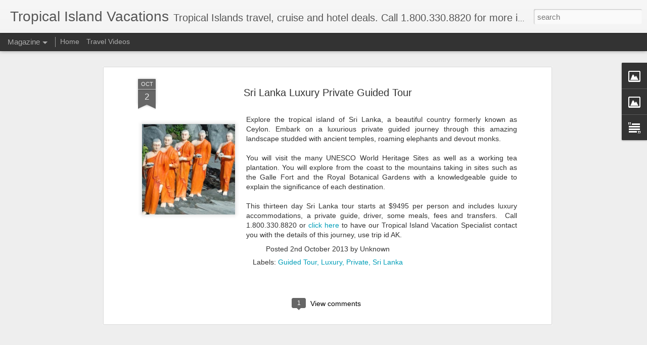

--- FILE ---
content_type: text/javascript; charset=UTF-8
request_url: http://www.tropicalislandvacations.com/?v=0&action=initial&widgetId=Image2&responseType=js&xssi_token=AOuZoY6r_yMILxqi__Q35oo-7kROb_pGDg%3A1769390873174
body_size: 447
content:
try {
_WidgetManager._HandleControllerResult('Image2', 'initial',{'title': '', 'width': 144, 'height': 76, 'sourceUrl': 'https://blogger.googleusercontent.com/img/b/R29vZ2xl/AVvXsEgnmhFkoarRp1Nedrz3DgctqJ1fx96FDr0Qlm0H7UObkvE9EwQlOCyKCyRpRrvhsxSLYEfG-zua4tJICW-t_fyR0oWgkkncQWrHChrjUSYxz0waHp_kh8q-MzstrxjkHF8zFGmTBCnRrnDK/s290/facebook.jpg', 'caption': '', 'link': 'http://www.facebook.com/pages/Travelwizardcom/77901069793', 'shrinkToFit': false, 'sectionWidth': 290});
} catch (e) {
  if (typeof log != 'undefined') {
    log('HandleControllerResult failed: ' + e);
  }
}


--- FILE ---
content_type: text/javascript; charset=UTF-8
request_url: http://www.tropicalislandvacations.com/?v=0&action=initial&widgetId=Text2&responseType=js&xssi_token=AOuZoY6r_yMILxqi__Q35oo-7kROb_pGDg%3A1769390873174
body_size: 305
content:
try {
_WidgetManager._HandleControllerResult('Text2', 'initial',{'content': 'Call 1-800-330-8820 to book your vacations, today!\x3cbr/\x3e\x3cbr/\x3e\x3cbr/\x3e\x3cbr/\x3eSpecial subject to change without notice. Certain restrictions apply. Not responsible for errors or omissions.\x3cbr/\x3e\x3cbr/\x3e\x3cbr/\x3e\x3cbr/\x3eCST  2061139-40\x3cbr/\x3e\x3cbr/\x3e', 'title': ''});
} catch (e) {
  if (typeof log != 'undefined') {
    log('HandleControllerResult failed: ' + e);
  }
}


--- FILE ---
content_type: text/javascript; charset=UTF-8
request_url: http://www.tropicalislandvacations.com/?v=0&action=initial&widgetId=Image1&responseType=js&xssi_token=AOuZoY6r_yMILxqi__Q35oo-7kROb_pGDg%3A1769390873174
body_size: 476
content:
try {
_WidgetManager._HandleControllerResult('Image1', 'initial',{'title': '', 'width': 163, 'height': 96, 'sourceUrl': 'https://blogger.googleusercontent.com/img/b/R29vZ2xl/AVvXsEgoa1TvobObMm21n22E0mD2CueOkhKF4PgnS8H1VAGdtVOuStD9OvbGMOA3WLaU5U6k7fkFeNp-oBrzoBAQDiBKQFnt6ydIK6jEgi8b7aeI7X8Ca-44BjWowwrepEo9FmDiEzRItNJq8-eH/s290/Travel+Videos+%25282%2529.jpg', 'caption': 'Click for travel videos', 'link': 'http://www.tropicalislandvacations.com/p/travel-deals.html', 'shrinkToFit': false, 'sectionWidth': 290});
} catch (e) {
  if (typeof log != 'undefined') {
    log('HandleControllerResult failed: ' + e);
  }
}
